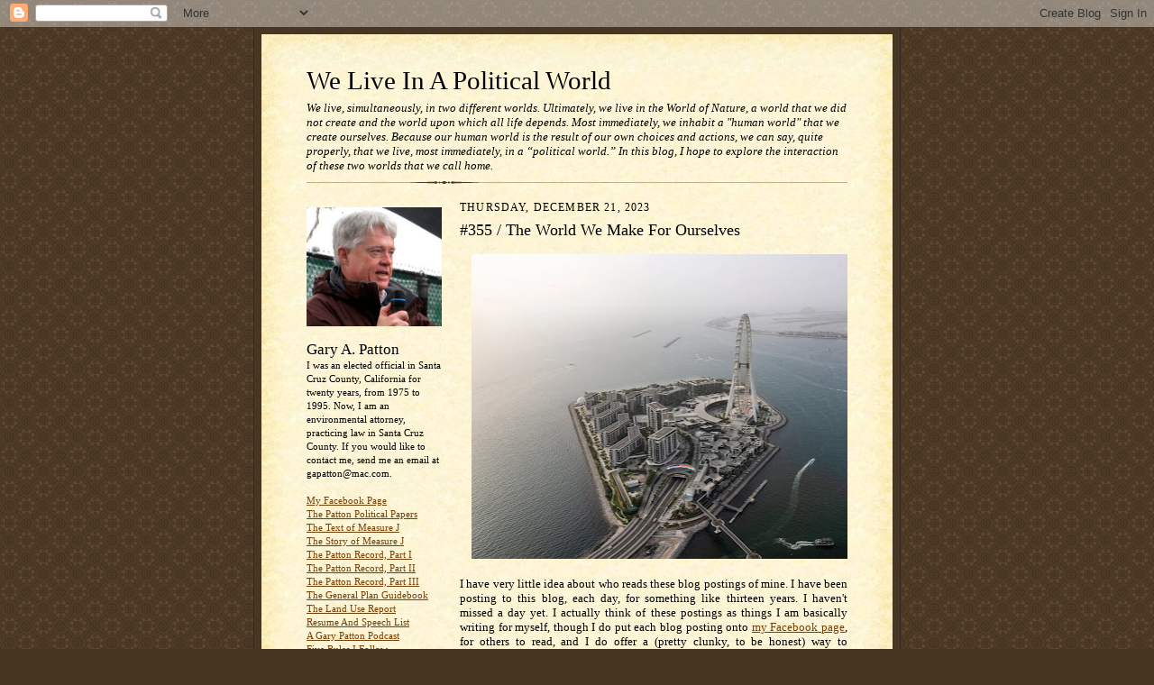

--- FILE ---
content_type: text/html; charset=UTF-8
request_url: https://www.gapatton.net/2023/12/355-world-we-make-for-ourselves.html
body_size: 17825
content:
<!DOCTYPE html>
<html dir='ltr'>
<head>
<link href='https://www.blogger.com/static/v1/widgets/2944754296-widget_css_bundle.css' rel='stylesheet' type='text/css'/>
<meta content='text/html; charset=UTF-8' http-equiv='Content-Type'/>
<meta content='blogger' name='generator'/>
<link href='https://www.gapatton.net/favicon.ico' rel='icon' type='image/x-icon'/>
<link href='https://www.gapatton.net/2023/12/355-world-we-make-for-ourselves.html' rel='canonical'/>
<link rel="alternate" type="application/atom+xml" title="We Live In A Political World - Atom" href="https://www.gapatton.net/feeds/posts/default" />
<link rel="alternate" type="application/rss+xml" title="We Live In A Political World - RSS" href="https://www.gapatton.net/feeds/posts/default?alt=rss" />
<link rel="service.post" type="application/atom+xml" title="We Live In A Political World - Atom" href="https://www.blogger.com/feeds/3611639517962742486/posts/default" />

<link rel="alternate" type="application/atom+xml" title="We Live In A Political World - Atom" href="https://www.gapatton.net/feeds/5458255317551586574/comments/default" />
<!--Can't find substitution for tag [blog.ieCssRetrofitLinks]-->
<link href='https://blogger.googleusercontent.com/img/b/R29vZ2xl/AVvXsEgY5Cb4D4mv5NUzOQnGpRf7ertIRwab9hs7OoVTuXq5l5hONp7Gr7jBjojuuQf324lrb6nlQ2xPqji33sKoC4OAt8CjeR24I6AEdrYVWxxLN-lA2HwEBosSgEvuhw0ctF1Y2pPL82sBEMND1_coBcIA9gWTyCHQN6GgAlGDm4qs3wsyZwgFwQaIr9hO9t6H/w508-h338/00dubai-water-02-vzbc-superJumbo.jpg.webp' rel='image_src'/>
<meta content='https://www.gapatton.net/2023/12/355-world-we-make-for-ourselves.html' property='og:url'/>
<meta content='#355 / The World We Make For Ourselves' property='og:title'/>
<meta content='Politics &gt; Law &gt; Government' property='og:description'/>
<meta content='https://blogger.googleusercontent.com/img/b/R29vZ2xl/AVvXsEgY5Cb4D4mv5NUzOQnGpRf7ertIRwab9hs7OoVTuXq5l5hONp7Gr7jBjojuuQf324lrb6nlQ2xPqji33sKoC4OAt8CjeR24I6AEdrYVWxxLN-lA2HwEBosSgEvuhw0ctF1Y2pPL82sBEMND1_coBcIA9gWTyCHQN6GgAlGDm4qs3wsyZwgFwQaIr9hO9t6H/w1200-h630-p-k-no-nu/00dubai-water-02-vzbc-superJumbo.jpg.webp' property='og:image'/>
<title>We Live In A Political World: #355 / The World We Make For Ourselves</title>
<style id='page-skin-1' type='text/css'><!--
/*
-----------------------------------------------------
Blogger Template Style Sheet
Name:     Scribe
Date:     27 Feb 2004
Updated by: Blogger Team
------------------------------------------------------ */
/* Defaults
----------------------------------------------- */
body {
margin:0;
padding:0;
font-size: small;
text-align:center;
color:#000000;
line-height:1.3em;
background:#483521 url("https://resources.blogblog.com/blogblog/data/scribe/bg.gif") repeat;
}
blockquote {
font-style:italic;
padding:0 32px;
line-height:1.6;
margin-top:0;
margin-right:0;
margin-bottom:.6em;
margin-left:0;
}
p {
margin:0;
padding:0;
}
abbr, acronym {
cursor:help;
font-style:normal;
}
code {
font-size: 90%;
white-space:normal;
color:#666;
}
hr {display:none;}
img {border:0;}
/* Link styles */
a:link {
color:#783f04;
text-decoration:underline;
}
a:visited {
color: #956839;
text-decoration:underline;
}
a:hover {
color: #956839;
text-decoration:underline;
}
a:active {
color: #956839;
}
/* Layout
----------------------------------------------- */
#outer-wrapper {
background-color:#473624;
border-left:1px solid #332A24;
border-right:1px solid #332A24;
width:700px;
margin:0px auto;
padding:8px;
text-align:center;
font: normal normal 100% Georgia, Times New Roman,Sans-Serif;;
}
#main-top {
width:700px;
height:49px;
background:#FFF3DB url("https://resources.blogblog.com/blogblog/data/scribe/bg_paper_top.jpg") no-repeat top left;
margin:0px;
padding:0px;
display:block;
}
#main-bot {
width:700px;
height:81px;
background:#FFF3DB url("https://resources.blogblog.com/blogblog/data/scribe/bg_paper_bot.jpg") no-repeat top left;
margin:0;
padding:0;
display:block;
}
#wrap2 {
width:700px;
background:#FFF3DB url("https://resources.blogblog.com/blogblog/data/scribe/bg_paper_mid.jpg") repeat-y;
margin-top: -14px;
margin-right: 0px;
margin-bottom: 0px;
margin-left: 0px;
text-align:left;
display:block;
}
#wrap3 {
padding:0 50px;
}
.Header {
}
h1 {
margin:0;
padding-top:0;
padding-right:0;
padding-bottom:6px;
padding-left:0;
font: normal normal 225% Georgia, Times New Roman,sans-serif;
color: #000000;
}
h1 a:link {
text-decoration:none;
color: #000000;
}
h1 a:visited {
text-decoration:none;
}
h1 a:hover {
border:0;
text-decoration:none;
}
.Header .description {
margin:0;
padding:0;
line-height:1.5em;
color: #000000;
font: italic normal 100% Georgia, Times New Roman, sans-serif;
}
#sidebar-wrapper {
clear:left;
}
#main {
width:430px;
float:right;
padding:8px 0;
margin:0;
word-wrap: break-word; /* fix for long text breaking sidebar float in IE */
overflow: hidden;     /* fix for long non-text content breaking IE sidebar float */
}
#sidebar {
width:150px;
float:left;
padding:8px 0;
margin:0;
word-wrap: break-word; /* fix for long text breaking sidebar float in IE */
overflow: hidden;     /* fix for long non-text content breaking IE sidebar float */
}
#footer {
clear:both;
background:url("https://resources.blogblog.com/blogblog/data/scribe/divider.gif") no-repeat top left;
padding-top:10px;
_padding-top:6px; /* IE Windows target */
}
#footer p {
line-height:1.5em;
font-size:75%;
}
/* Typography :: Main entry
----------------------------------------------- */
h2.date-header {
font-weight:normal;
text-transform:uppercase;
letter-spacing:.1em;
font-size:90%;
margin:0;
padding:0;
}
.post {
margin-top:8px;
margin-right:0;
margin-bottom:24px;
margin-left:0;
}
.post h3 {
font-weight:normal;
font-size:140%;
color:#000000;
margin:0;
padding:0;
}
.post h3 a {
color: #000000;
}
.post-body p {
line-height:1.5em;
margin-top:0;
margin-right:0;
margin-bottom:.6em;
margin-left:0;
}
.post-footer {
font-family: Verdana, sans-serif;
font-size:74%;
border-top:1px solid #BFB186;
padding-top:6px;
}
.post-footer a {
margin-right: 6px;
}
.post ul {
margin:0;
padding:0;
}
.post li {
line-height:1.5em;
list-style:none;
background:url("https://resources.blogblog.com/blogblog/data/scribe/list_icon.gif") no-repeat left .3em;
vertical-align:top;
padding-top: 0;
padding-right: 0;
padding-bottom: .6em;
padding-left: 17px;
margin:0;
}
.feed-links {
clear: both;
line-height: 2.5em;
}
#blog-pager-newer-link {
float: left;
}
#blog-pager-older-link {
float: right;
}
#blog-pager {
text-align: center;
}
/* Typography :: Sidebar
----------------------------------------------- */
.sidebar h2 {
margin:0;
padding:0;
color:#000000;
font: normal normal 150% Georgia, Times New Roman,sans-serif;
}
.sidebar h2 img {
margin-bottom:-4px;
}
.sidebar .widget {
font-size:86%;
margin-top:6px;
margin-right:0;
margin-bottom:12px;
margin-left:0;
padding:0;
line-height: 1.4em;
}
.sidebar ul li {
list-style: none;
margin:0;
}
.sidebar ul {
margin-left: 0;
padding-left: 0;
}
/* Comments
----------------------------------------------- */
#comments {}
#comments h4 {
font-weight:normal;
font-size:120%;
color:#29303B;
margin:0;
padding:0;
}
#comments-block {
line-height:1.5em;
}
.comment-author {
background:url("https://resources.blogblog.com/blogblog/data/scribe/list_icon.gif") no-repeat 2px .35em;
margin:.5em 0 0;
padding-top:0;
padding-right:0;
padding-bottom:0;
padding-left:20px;
font-weight:bold;
}
.comment-body {
margin:0;
padding-top:0;
padding-right:0;
padding-bottom:0;
padding-left:20px;
}
.comment-body p {
font-size:100%;
margin-top:0;
margin-right:0;
margin-bottom:.2em;
margin-left:0;
}
.comment-footer {
color:#29303B;
font-size:74%;
margin:0 0 10px;
padding-top:0;
padding-right:0;
padding-bottom:.75em;
padding-left:20px;
}
.comment-footer a:link {
color:#473624;
text-decoration:underline;
}
.comment-footer a:visited {
color:#716E6C;
text-decoration:underline;
}
.comment-footer a:hover {
color:#956839;
text-decoration:underline;
}
.comment-footer a:active {
color:#956839;
text-decoration:none;
}
.deleted-comment {
font-style:italic;
color:gray;
}
/* Profile
----------------------------------------------- */
#main .profile-data {
display:inline;
}
.profile-datablock, .profile-textblock {
margin-top:0;
margin-right:0;
margin-bottom:4px;
margin-left:0;
}
.profile-data {
margin:0;
padding-top:0;
padding-right:8px;
padding-bottom:0;
padding-left:0;
text-transform:uppercase;
letter-spacing:.1em;
font-size:90%;
color:#211104;
}
.profile-img {
float: left;
margin-top: 0;
margin-right: 5px;
margin-bottom: 5px;
margin-left: 0;
border:1px solid #A2907D;
padding:2px;
}
#header .widget, #main .widget {
margin-bottom:12px;
padding-bottom:12px;
}
#header {
background:url("https://resources.blogblog.com/blogblog/data/scribe/divider.gif") no-repeat bottom left;
}
/** Page structure tweaks for layout editor wireframe */
body#layout #outer-wrapper {
margin-top: 0;
padding-top: 0;
}
body#layout #wrap2,
body#layout #wrap3 {
margin-top: 0;
}
body#layout #main-top {
display:none;
}

--></style>
<link href='https://www.blogger.com/dyn-css/authorization.css?targetBlogID=3611639517962742486&amp;zx=d3c40c75-764b-4301-b114-7359034f85ca' media='none' onload='if(media!=&#39;all&#39;)media=&#39;all&#39;' rel='stylesheet'/><noscript><link href='https://www.blogger.com/dyn-css/authorization.css?targetBlogID=3611639517962742486&amp;zx=d3c40c75-764b-4301-b114-7359034f85ca' rel='stylesheet'/></noscript>
<meta name='google-adsense-platform-account' content='ca-host-pub-1556223355139109'/>
<meta name='google-adsense-platform-domain' content='blogspot.com'/>

</head>
<body>
<div class='navbar section' id='navbar'><div class='widget Navbar' data-version='1' id='Navbar1'><script type="text/javascript">
    function setAttributeOnload(object, attribute, val) {
      if(window.addEventListener) {
        window.addEventListener('load',
          function(){ object[attribute] = val; }, false);
      } else {
        window.attachEvent('onload', function(){ object[attribute] = val; });
      }
    }
  </script>
<div id="navbar-iframe-container"></div>
<script type="text/javascript" src="https://apis.google.com/js/platform.js"></script>
<script type="text/javascript">
      gapi.load("gapi.iframes:gapi.iframes.style.bubble", function() {
        if (gapi.iframes && gapi.iframes.getContext) {
          gapi.iframes.getContext().openChild({
              url: 'https://www.blogger.com/navbar/3611639517962742486?po\x3d5458255317551586574\x26origin\x3dhttps://www.gapatton.net',
              where: document.getElementById("navbar-iframe-container"),
              id: "navbar-iframe"
          });
        }
      });
    </script><script type="text/javascript">
(function() {
var script = document.createElement('script');
script.type = 'text/javascript';
script.src = '//pagead2.googlesyndication.com/pagead/js/google_top_exp.js';
var head = document.getElementsByTagName('head')[0];
if (head) {
head.appendChild(script);
}})();
</script>
</div></div>
<div id='outer-wrapper'>
<div id='main-top'></div>
<!-- placeholder for image -->
<div id='wrap2'><div id='wrap3'>
<div class='header section' id='header'><div class='widget Header' data-version='1' id='Header1'>
<div id='header-inner'>
<div class='titlewrapper'>
<h1 class='title'>
<a href='https://www.gapatton.net/'>
We Live In A Political World
</a>
</h1>
</div>
<div class='descriptionwrapper'>
<p class='description'><span>We live, simultaneously, in two different worlds. Ultimately, we live in the World of Nature, a&#160;world that we did not create and the world upon which all life depends. Most immediately, we inhabit a "human world" that we create ourselves. Because our human world is the result of our own choices and actions, we can say, quite properly, that we live, most immediately, in a &#8220;political world.&#8221; In this blog, I hope to explore the interaction of these two worlds that we call home.
</span></p>
</div>
</div>
</div></div>
<div id='crosscol-wrapper' style='text-align:center'>
<div class='crosscol no-items section' id='crosscol'></div>
</div>
<div id='sidebar-wrapper'>
<div class='sidebar section' id='sidebar'><div class='widget Image' data-version='1' id='Image1'>
<div class='widget-content'>
<img alt='' height='132' id='Image1_img' src='https://blogger.googleusercontent.com/img/b/R29vZ2xl/AVvXsEgVXcI8_hqRcCA1_PuB5qxBeK98L8LSyDyoWCuKW67fCGJeZxPYrdCk6UbG3VBg0tRfRx-C0kCrvACPGRuViltf3Tr0QZ7DseLLCkFITtBV-HCDvAq_peBggxMaZiKRWvqORoKCoTMSlmtv/s1600/155798_1681862602452_3506076_n.jpg' width='150'/>
<br/>
</div>
<div class='clear'></div>
</div><div class='widget Text' data-version='1' id='Text1'>
<h2 class='title'>Gary A. Patton</h2>
<div class='widget-content'>
I was an elected official in Santa Cruz County, California for twenty years, from 1975 to 1995. Now, I am an environmental attorney, practicing law in Santa Cruz County. If you would like to contact me, send me an email at gapatton@mac.com. <br /><div><br /></div><div><a href="https://www.facebook.com/gapatton">My Facebook Page</a></div><div><a href="https://oac.cdlib.org/findaid/ark:/13030/tf1489n8d2/entire_text/">The Patton Political Papers</a></div><div><a href="https://www.dropbox.com/s/wuurmdm8a4oaqh3/Measure%20J.pdf?dl=0">The Text of Measure J</a></div><div><a href="https://www.dropbox.com/s/gpn9p9vk2ab6yrx/Story%20of%20Measure%20J.pdf?dl=0">The Story of Measure J</a></div><div><a href="https://www.dropbox.com/s/fxybeqgd1l2d6kv/The%20Patton%20Record%20-%20Part%20I.pdf?dl=0">The Patton Record, Part I</a></div><div><a href="https://www.dropbox.com/s/k7wzyrippbjr6df/The%20Patton%20Record%20-%20Part%20II.pdf?dl=0">The Patton Record, Part II</a></div><div><a href="https://www.dropbox.com/s/bh7wqxagottrmur/The%20Patton%20Record%20-%20Part%20III.pdf?dl=0">The Patton Record, Part III</a></div><div><a href="https://www.dropbox.com/s/6re4rcqitzaqoch/Land%20Use%20And%20The%20General%20Plan.pdf?dl=0">The General Plan Guidebook</a></div><div><a href="http://www.landwatch.org/pages/KUSParchives.html">The Land Use Report</a></div><div><a href="https://www.dropbox.com/s/686m6m9aklxb3yj/Curriculum%20Vitae%20and%20Speech%20List%20-%205-2-21.pdf?dl=0">Resume And Speech List</a></div><div><a href="https://thesocratictrailhead.wordpress.com/2015/04/28/gary-patton-on-environmental-activism/">A Gary Patton Podcast</a></div><div><a href="https://www.dropbox.com/s/dea8upda2tzfxiy/Five%20Rules%20I%20Follow.pdf?dl=0">Five Rules I Follow</a></div><div><a href="https://universalistfriends.org/library/quaker-universalist-fellowship-interview-with-gary-patton">A QUF Interview</a></div><div><a href="https://www.brackenpattonhistory.com/">Family History</a></div><div><a href="https://www.dropbox.com/s/0ngtt0psprqnt23/GAP%2050th%20Class%20Reunion%20Classbook%20Page.pdf?dl=0">My 50th Class Reunion</a></div><div><a href="https://ohc-search.lib.berkeley.edu/catalog/MASTER_2324">Coastal Commission History</a></div><div><a href="https://whorulesamerica.ucsc.edu/santacruz/progressive_politics.html">The Leftmost City</a></div><div><a href="https://www.youtube.com/watch?time_continue=17&amp;v=lX22ASxqrCo">Saving Lighthouse Point</a></div>
</div>
<div class='clear'></div>
</div><div class='widget BlogArchive' data-version='1' id='BlogArchive2'>
<h2>Archived Posts</h2>
<div class='widget-content'>
<div id='ArchiveList'>
<div id='BlogArchive2_ArchiveList'>
<select id='BlogArchive2_ArchiveMenu'>
<option value=''>Archived Posts</option>
<option value='https://www.gapatton.net/2026/01/'>January 2026 (14)</option>
<option value='https://www.gapatton.net/2025/12/'>December 2025 (31)</option>
<option value='https://www.gapatton.net/2025/11/'>November 2025 (30)</option>
<option value='https://www.gapatton.net/2025/10/'>October 2025 (31)</option>
<option value='https://www.gapatton.net/2025/09/'>September 2025 (30)</option>
<option value='https://www.gapatton.net/2025/08/'>August 2025 (31)</option>
<option value='https://www.gapatton.net/2025/07/'>July 2025 (31)</option>
<option value='https://www.gapatton.net/2025/06/'>June 2025 (30)</option>
<option value='https://www.gapatton.net/2025/05/'>May 2025 (31)</option>
<option value='https://www.gapatton.net/2025/04/'>April 2025 (31)</option>
<option value='https://www.gapatton.net/2025/03/'>March 2025 (31)</option>
<option value='https://www.gapatton.net/2025/02/'>February 2025 (28)</option>
<option value='https://www.gapatton.net/2025/01/'>January 2025 (31)</option>
<option value='https://www.gapatton.net/2024/12/'>December 2024 (31)</option>
<option value='https://www.gapatton.net/2024/11/'>November 2024 (30)</option>
<option value='https://www.gapatton.net/2024/10/'>October 2024 (31)</option>
<option value='https://www.gapatton.net/2024/09/'>September 2024 (30)</option>
<option value='https://www.gapatton.net/2024/08/'>August 2024 (31)</option>
<option value='https://www.gapatton.net/2024/07/'>July 2024 (31)</option>
<option value='https://www.gapatton.net/2024/06/'>June 2024 (30)</option>
<option value='https://www.gapatton.net/2024/05/'>May 2024 (32)</option>
<option value='https://www.gapatton.net/2024/04/'>April 2024 (30)</option>
<option value='https://www.gapatton.net/2024/03/'>March 2024 (31)</option>
<option value='https://www.gapatton.net/2024/02/'>February 2024 (29)</option>
<option value='https://www.gapatton.net/2024/01/'>January 2024 (31)</option>
<option value='https://www.gapatton.net/2023/12/'>December 2023 (31)</option>
<option value='https://www.gapatton.net/2023/11/'>November 2023 (30)</option>
<option value='https://www.gapatton.net/2023/10/'>October 2023 (31)</option>
<option value='https://www.gapatton.net/2023/09/'>September 2023 (30)</option>
<option value='https://www.gapatton.net/2023/08/'>August 2023 (31)</option>
<option value='https://www.gapatton.net/2023/07/'>July 2023 (31)</option>
<option value='https://www.gapatton.net/2023/06/'>June 2023 (30)</option>
<option value='https://www.gapatton.net/2023/05/'>May 2023 (31)</option>
<option value='https://www.gapatton.net/2023/04/'>April 2023 (30)</option>
<option value='https://www.gapatton.net/2023/03/'>March 2023 (32)</option>
<option value='https://www.gapatton.net/2023/02/'>February 2023 (28)</option>
<option value='https://www.gapatton.net/2023/01/'>January 2023 (31)</option>
<option value='https://www.gapatton.net/2022/12/'>December 2022 (31)</option>
<option value='https://www.gapatton.net/2022/11/'>November 2022 (30)</option>
<option value='https://www.gapatton.net/2022/10/'>October 2022 (31)</option>
<option value='https://www.gapatton.net/2022/09/'>September 2022 (30)</option>
<option value='https://www.gapatton.net/2022/08/'>August 2022 (31)</option>
<option value='https://www.gapatton.net/2022/07/'>July 2022 (31)</option>
<option value='https://www.gapatton.net/2022/06/'>June 2022 (32)</option>
<option value='https://www.gapatton.net/2022/05/'>May 2022 (31)</option>
<option value='https://www.gapatton.net/2022/04/'>April 2022 (30)</option>
<option value='https://www.gapatton.net/2022/03/'>March 2022 (31)</option>
<option value='https://www.gapatton.net/2022/02/'>February 2022 (28)</option>
<option value='https://www.gapatton.net/2022/01/'>January 2022 (31)</option>
<option value='https://www.gapatton.net/2021/12/'>December 2021 (31)</option>
<option value='https://www.gapatton.net/2021/11/'>November 2021 (30)</option>
<option value='https://www.gapatton.net/2021/10/'>October 2021 (31)</option>
<option value='https://www.gapatton.net/2021/09/'>September 2021 (31)</option>
<option value='https://www.gapatton.net/2021/08/'>August 2021 (31)</option>
<option value='https://www.gapatton.net/2021/07/'>July 2021 (32)</option>
<option value='https://www.gapatton.net/2021/06/'>June 2021 (30)</option>
<option value='https://www.gapatton.net/2021/05/'>May 2021 (31)</option>
<option value='https://www.gapatton.net/2021/04/'>April 2021 (30)</option>
<option value='https://www.gapatton.net/2021/03/'>March 2021 (31)</option>
<option value='https://www.gapatton.net/2021/02/'>February 2021 (28)</option>
<option value='https://www.gapatton.net/2021/01/'>January 2021 (31)</option>
<option value='https://www.gapatton.net/2020/12/'>December 2020 (31)</option>
<option value='https://www.gapatton.net/2020/11/'>November 2020 (30)</option>
<option value='https://www.gapatton.net/2020/10/'>October 2020 (31)</option>
<option value='https://www.gapatton.net/2020/09/'>September 2020 (30)</option>
<option value='https://www.gapatton.net/2020/08/'>August 2020 (31)</option>
<option value='https://www.gapatton.net/2020/07/'>July 2020 (31)</option>
<option value='https://www.gapatton.net/2020/06/'>June 2020 (30)</option>
<option value='https://www.gapatton.net/2020/05/'>May 2020 (31)</option>
<option value='https://www.gapatton.net/2020/04/'>April 2020 (30)</option>
<option value='https://www.gapatton.net/2020/03/'>March 2020 (31)</option>
<option value='https://www.gapatton.net/2020/02/'>February 2020 (29)</option>
<option value='https://www.gapatton.net/2020/01/'>January 2020 (31)</option>
<option value='https://www.gapatton.net/2019/12/'>December 2019 (31)</option>
<option value='https://www.gapatton.net/2019/11/'>November 2019 (30)</option>
<option value='https://www.gapatton.net/2019/10/'>October 2019 (31)</option>
<option value='https://www.gapatton.net/2019/09/'>September 2019 (30)</option>
<option value='https://www.gapatton.net/2019/08/'>August 2019 (31)</option>
<option value='https://www.gapatton.net/2019/07/'>July 2019 (31)</option>
<option value='https://www.gapatton.net/2019/06/'>June 2019 (30)</option>
<option value='https://www.gapatton.net/2019/05/'>May 2019 (31)</option>
<option value='https://www.gapatton.net/2019/04/'>April 2019 (30)</option>
<option value='https://www.gapatton.net/2019/03/'>March 2019 (31)</option>
<option value='https://www.gapatton.net/2019/02/'>February 2019 (28)</option>
<option value='https://www.gapatton.net/2019/01/'>January 2019 (31)</option>
<option value='https://www.gapatton.net/2018/12/'>December 2018 (31)</option>
<option value='https://www.gapatton.net/2018/11/'>November 2018 (30)</option>
<option value='https://www.gapatton.net/2018/10/'>October 2018 (31)</option>
<option value='https://www.gapatton.net/2018/09/'>September 2018 (30)</option>
<option value='https://www.gapatton.net/2018/08/'>August 2018 (31)</option>
<option value='https://www.gapatton.net/2018/07/'>July 2018 (31)</option>
<option value='https://www.gapatton.net/2018/06/'>June 2018 (30)</option>
<option value='https://www.gapatton.net/2018/05/'>May 2018 (31)</option>
<option value='https://www.gapatton.net/2018/04/'>April 2018 (29)</option>
<option value='https://www.gapatton.net/2018/03/'>March 2018 (31)</option>
<option value='https://www.gapatton.net/2018/02/'>February 2018 (28)</option>
<option value='https://www.gapatton.net/2018/01/'>January 2018 (31)</option>
<option value='https://www.gapatton.net/2017/12/'>December 2017 (31)</option>
<option value='https://www.gapatton.net/2017/11/'>November 2017 (30)</option>
<option value='https://www.gapatton.net/2017/10/'>October 2017 (31)</option>
<option value='https://www.gapatton.net/2017/09/'>September 2017 (30)</option>
<option value='https://www.gapatton.net/2017/08/'>August 2017 (31)</option>
<option value='https://www.gapatton.net/2017/07/'>July 2017 (31)</option>
<option value='https://www.gapatton.net/2017/06/'>June 2017 (30)</option>
<option value='https://www.gapatton.net/2017/05/'>May 2017 (31)</option>
<option value='https://www.gapatton.net/2017/04/'>April 2017 (30)</option>
<option value='https://www.gapatton.net/2017/03/'>March 2017 (31)</option>
<option value='https://www.gapatton.net/2017/02/'>February 2017 (28)</option>
<option value='https://www.gapatton.net/2017/01/'>January 2017 (31)</option>
<option value='https://www.gapatton.net/2016/12/'>December 2016 (31)</option>
<option value='https://www.gapatton.net/2016/11/'>November 2016 (30)</option>
<option value='https://www.gapatton.net/2016/10/'>October 2016 (31)</option>
<option value='https://www.gapatton.net/2016/09/'>September 2016 (30)</option>
<option value='https://www.gapatton.net/2016/08/'>August 2016 (31)</option>
<option value='https://www.gapatton.net/2016/07/'>July 2016 (31)</option>
<option value='https://www.gapatton.net/2016/06/'>June 2016 (30)</option>
<option value='https://www.gapatton.net/2016/05/'>May 2016 (31)</option>
<option value='https://www.gapatton.net/2016/04/'>April 2016 (30)</option>
<option value='https://www.gapatton.net/2016/03/'>March 2016 (31)</option>
<option value='https://www.gapatton.net/2016/02/'>February 2016 (29)</option>
<option value='https://www.gapatton.net/2016/01/'>January 2016 (31)</option>
<option value='https://www.gapatton.net/2015/12/'>December 2015 (31)</option>
<option value='https://www.gapatton.net/2015/11/'>November 2015 (30)</option>
<option value='https://www.gapatton.net/2015/10/'>October 2015 (31)</option>
<option value='https://www.gapatton.net/2015/09/'>September 2015 (30)</option>
<option value='https://www.gapatton.net/2015/08/'>August 2015 (31)</option>
<option value='https://www.gapatton.net/2015/07/'>July 2015 (31)</option>
<option value='https://www.gapatton.net/2015/06/'>June 2015 (30)</option>
<option value='https://www.gapatton.net/2015/05/'>May 2015 (31)</option>
<option value='https://www.gapatton.net/2015/04/'>April 2015 (30)</option>
<option value='https://www.gapatton.net/2015/03/'>March 2015 (31)</option>
<option value='https://www.gapatton.net/2015/02/'>February 2015 (28)</option>
<option value='https://www.gapatton.net/2015/01/'>January 2015 (31)</option>
<option value='https://www.gapatton.net/2014/12/'>December 2014 (31)</option>
<option value='https://www.gapatton.net/2014/11/'>November 2014 (30)</option>
<option value='https://www.gapatton.net/2014/10/'>October 2014 (31)</option>
<option value='https://www.gapatton.net/2014/09/'>September 2014 (30)</option>
<option value='https://www.gapatton.net/2014/08/'>August 2014 (31)</option>
<option value='https://www.gapatton.net/2014/07/'>July 2014 (31)</option>
<option value='https://www.gapatton.net/2014/06/'>June 2014 (30)</option>
<option value='https://www.gapatton.net/2014/05/'>May 2014 (31)</option>
<option value='https://www.gapatton.net/2014/04/'>April 2014 (30)</option>
<option value='https://www.gapatton.net/2014/03/'>March 2014 (31)</option>
<option value='https://www.gapatton.net/2014/02/'>February 2014 (28)</option>
<option value='https://www.gapatton.net/2014/01/'>January 2014 (31)</option>
<option value='https://www.gapatton.net/2013/12/'>December 2013 (31)</option>
<option value='https://www.gapatton.net/2013/11/'>November 2013 (30)</option>
<option value='https://www.gapatton.net/2013/10/'>October 2013 (31)</option>
<option value='https://www.gapatton.net/2013/09/'>September 2013 (30)</option>
<option value='https://www.gapatton.net/2013/08/'>August 2013 (31)</option>
<option value='https://www.gapatton.net/2013/07/'>July 2013 (31)</option>
<option value='https://www.gapatton.net/2013/06/'>June 2013 (30)</option>
<option value='https://www.gapatton.net/2013/05/'>May 2013 (31)</option>
<option value='https://www.gapatton.net/2013/04/'>April 2013 (30)</option>
<option value='https://www.gapatton.net/2013/03/'>March 2013 (31)</option>
<option value='https://www.gapatton.net/2013/02/'>February 2013 (28)</option>
<option value='https://www.gapatton.net/2013/01/'>January 2013 (31)</option>
<option value='https://www.gapatton.net/2012/12/'>December 2012 (31)</option>
<option value='https://www.gapatton.net/2012/11/'>November 2012 (30)</option>
<option value='https://www.gapatton.net/2012/10/'>October 2012 (31)</option>
<option value='https://www.gapatton.net/2012/09/'>September 2012 (30)</option>
<option value='https://www.gapatton.net/2012/08/'>August 2012 (31)</option>
<option value='https://www.gapatton.net/2012/07/'>July 2012 (31)</option>
<option value='https://www.gapatton.net/2012/06/'>June 2012 (30)</option>
<option value='https://www.gapatton.net/2012/05/'>May 2012 (31)</option>
<option value='https://www.gapatton.net/2012/04/'>April 2012 (30)</option>
<option value='https://www.gapatton.net/2012/03/'>March 2012 (31)</option>
<option value='https://www.gapatton.net/2012/02/'>February 2012 (29)</option>
<option value='https://www.gapatton.net/2012/01/'>January 2012 (31)</option>
<option value='https://www.gapatton.net/2011/12/'>December 2011 (31)</option>
<option value='https://www.gapatton.net/2011/11/'>November 2011 (30)</option>
<option value='https://www.gapatton.net/2011/10/'>October 2011 (31)</option>
<option value='https://www.gapatton.net/2011/09/'>September 2011 (30)</option>
<option value='https://www.gapatton.net/2011/08/'>August 2011 (31)</option>
<option value='https://www.gapatton.net/2011/07/'>July 2011 (31)</option>
<option value='https://www.gapatton.net/2011/06/'>June 2011 (30)</option>
<option value='https://www.gapatton.net/2011/05/'>May 2011 (31)</option>
<option value='https://www.gapatton.net/2011/04/'>April 2011 (30)</option>
<option value='https://www.gapatton.net/2011/03/'>March 2011 (31)</option>
<option value='https://www.gapatton.net/2011/02/'>February 2011 (28)</option>
<option value='https://www.gapatton.net/2011/01/'>January 2011 (31)</option>
<option value='https://www.gapatton.net/2010/12/'>December 2010 (31)</option>
<option value='https://www.gapatton.net/2010/11/'>November 2010 (30)</option>
<option value='https://www.gapatton.net/2010/10/'>October 2010 (31)</option>
<option value='https://www.gapatton.net/2010/09/'>September 2010 (30)</option>
<option value='https://www.gapatton.net/2010/08/'>August 2010 (31)</option>
<option value='https://www.gapatton.net/2010/07/'>July 2010 (31)</option>
<option value='https://www.gapatton.net/2010/06/'>June 2010 (30)</option>
<option value='https://www.gapatton.net/2010/05/'>May 2010 (31)</option>
<option value='https://www.gapatton.net/2010/04/'>April 2010 (30)</option>
<option value='https://www.gapatton.net/2010/03/'>March 2010 (31)</option>
<option value='https://www.gapatton.net/2010/02/'>February 2010 (27)</option>
<option value='https://www.gapatton.net/2010/01/'>January 2010 (32)</option>
<option value='https://www.gapatton.net/2009/12/'>December 2009 (1)</option>
<option value='https://www.gapatton.net/2009/02/'>February 2009 (1)</option>
<option value='https://www.gapatton.net/2009/01/'>January 2009 (4)</option>
</select>
</div>
</div>
<div class='clear'></div>
</div>
</div></div>
</div>
<div class='main section' id='main'><div class='widget Blog' data-version='1' id='Blog1'>
<div class='blog-posts hfeed'>

          <div class="date-outer">
        
<h2 class='date-header'><span>Thursday, December 21, 2023</span></h2>

          <div class="date-posts">
        
<div class='post-outer'>
<div class='post hentry uncustomized-post-template' itemprop='blogPost' itemscope='itemscope' itemtype='http://schema.org/BlogPosting'>
<meta content='https://blogger.googleusercontent.com/img/b/R29vZ2xl/AVvXsEgY5Cb4D4mv5NUzOQnGpRf7ertIRwab9hs7OoVTuXq5l5hONp7Gr7jBjojuuQf324lrb6nlQ2xPqji33sKoC4OAt8CjeR24I6AEdrYVWxxLN-lA2HwEBosSgEvuhw0ctF1Y2pPL82sBEMND1_coBcIA9gWTyCHQN6GgAlGDm4qs3wsyZwgFwQaIr9hO9t6H/w508-h338/00dubai-water-02-vzbc-superJumbo.jpg.webp' itemprop='image_url'/>
<meta content='3611639517962742486' itemprop='blogId'/>
<meta content='5458255317551586574' itemprop='postId'/>
<a name='5458255317551586574'></a>
<h3 class='post-title entry-title' itemprop='name'>
#355 / The World We Make For Ourselves
</h3>
<div class='post-header'>
<div class='post-header-line-1'></div>
</div>
<div class='post-body entry-content' id='post-body-5458255317551586574' itemprop='description articleBody'>
<div style="text-align: justify;"><br /></div><div class="separator" style="clear: both; text-align: center;"><a href="https://blogger.googleusercontent.com/img/b/R29vZ2xl/AVvXsEgY5Cb4D4mv5NUzOQnGpRf7ertIRwab9hs7OoVTuXq5l5hONp7Gr7jBjojuuQf324lrb6nlQ2xPqji33sKoC4OAt8CjeR24I6AEdrYVWxxLN-lA2HwEBosSgEvuhw0ctF1Y2pPL82sBEMND1_coBcIA9gWTyCHQN6GgAlGDm4qs3wsyZwgFwQaIr9hO9t6H/s2048/00dubai-water-02-vzbc-superJumbo.jpg.webp" style="margin-left: 1em; margin-right: 1em;"><img border="0" data-original-height="1366" data-original-width="2048" height="338" src="https://blogger.googleusercontent.com/img/b/R29vZ2xl/AVvXsEgY5Cb4D4mv5NUzOQnGpRf7ertIRwab9hs7OoVTuXq5l5hONp7Gr7jBjojuuQf324lrb6nlQ2xPqji33sKoC4OAt8CjeR24I6AEdrYVWxxLN-lA2HwEBosSgEvuhw0ctF1Y2pPL82sBEMND1_coBcIA9gWTyCHQN6GgAlGDm4qs3wsyZwgFwQaIr9hO9t6H/w508-h338/00dubai-water-02-vzbc-superJumbo.jpg.webp" width="508" /></a></div><br /><div style="text-align: justify;">I have very little idea about who reads these blog postings of mine. I have been posting to this blog, each day, for something like thirteen years. I haven't missed a day yet. I actually think of these postings as things I am basically writing for myself, though I do put each blog posting onto <a href="https://www.facebook.com/gapatton/" target="_blank">my Facebook page</a>, for others to read, and I do offer a (pretty clunky, to be honest) way to "subscribe" at the bottom of each of my blog postings.&nbsp;</div><div style="text-align: justify;"><br /></div><div style="text-align: justify;">Naturally, I am delighted when someone has taken what I have written seriously enough to let me know their reaction, and while I do hear from a few stalwart readers, from time to time, I really must tell myself that the "purpose" of this writing is just to help me get my own thoughts in order. Thoughtful people should think about the world, and about their life, and that's what I am trying to do, as I write this blog.</div><div style="text-align: justify;"><br /></div><div style="text-align: justify;">Incidentally, whether it's keeping a "journal," or writing a blog, this is definitely a practice I recommend to others!</div><div style="text-align: justify;"><br /></div><div style="text-align: justify;">Some of the thoughts that I have "gotten in order," by writing out my thoughts, day after day, are summarized in a blog posting I titled, "<a href="https://www.gapatton.net/2020/07/201-worldview-101.html" target="_blank">Worldview 101</a>." Among other things, I used that blog posting to try to explain my "Two Worlds Hypothesis."&nbsp;</div><div style="text-align: justify;"><br /></div><div style="text-align: justify;">I actually think that this idea is really quite important. Once I started teaching "law," in the Legal Studies Program at UCSC, it became ever more apparent to me that the word, "law" has two radically different meanings. If one word has two different meanings, there is, of course, a significant danger that we might confuse ourselves when we use the word, and some confusions are life-threatening. The "Two Worlds Hypothesis" is the way I am trying to explain (at least to myself) our actual situation in being alive, and having the ability to create the "World" we most immediately inhabit.</div><div style="text-align: justify;"><br /></div><div style="text-align: justify;">Those who have followed me for a while know that it is my contention that we live "ultimately" in the "World of Nature," or the "World God Made." We live, however, most "immediately" in a world that we make for ourselves, a "Human World," or, as I generally put it, a "Political World." This blog has had several different names, over the time I have been writing it, and "We Live In A Political World," its present title, was arrived at as I kept thinking about those two kinds of "law," and about the two, very different, worlds that are subject to those (different) "laws."&nbsp;</div><div style="text-align: justify;"><br /></div><div style="text-align: justify;">In the "World of Nature," the "laws" state things that <i>must and will happen</i>. The "Law of Gravity" is my go-to example. Like all those scientific and physical laws that govern the operation of the "World of Nature," you can't "break" or "ignore" the "Law of Gravity."&nbsp;</div><div style="text-align: justify;"><br /></div><div style="text-align: justify;">In our own, "Human World," the "laws" don't say what must and will happen. They say what we have determined we "want" to happen. They are not "descriptive," but "prescriptive." Whoever makes those human laws, be that a dictator or the workings of a democratic government, human laws can be broken (and are).&nbsp;</div><div style="text-align: justify;"><br /></div><div style="text-align: justify;">If we go back to the story of Adam and Eve in the Garden, which story, I believe, represents an effort to try to understand and explain our existence, the basic theme is that humans were given life in the "World God Made" (the "World of Nature") but we were told we had to follow God's rules - the laws that govern the World of Nature! We didn't! Thus, we found ourselves in a "World" that we had to create for ourselves - and since we are in charge of what is now our "Human World," we get to say what the "laws" are.&nbsp;</div><div style="text-align: justify;"><br /></div><div style="text-align: justify;">My conclusion/admonition from coming to this understanding of the "Two Worlds" we inhabit is that ignoring the "laws" that govern the "World of Nature" will bring us to destruction. Within our own "Human World," however, since we can always choose to change our mind about what we want to do - change our "prescription," change the "laws" - we have an opportunity, always, to correct our own errors. However, if we try to ignore the "Laws of Nature," which we can't change, our own "Human World" will fail.&nbsp;</div><div style="text-align: justify;"><br /></div><div style="text-align: justify;">Enter my go-to example: "Global Warming." Global warming is a perfect example of the principle; it is a perfect example of the "Two Worlds Hypothesis." Our society, economy, and political system all depend on the "World That God Made," the "Natural World." If we don't pay attention to the reality and primacy of the laws that govern the "World of Nature," we are going to go "<a href="https://www.gapatton.net/2023/11/330-its-sugar-for-sugar-and-salt-for.html" target="_blank">Down In The Flood</a>," to reference one of my blog postings highlighting the theological insights of <a href="https://www.bobdylan.com" target="_blank">Bob Dylan</a>.&nbsp;</div><div style="text-align: justify;"><br /></div><div style="text-align: justify;">We are definitely heading in that direction! We are creating a "Human World" that is inconsistent with the requirements of the "World of Nature," and that means that our "Human World" will fail, unless we figure out how to start giving ourselves different instructions, different "laws" to follow within the "Human World." The big change we need to make is to stop burning hydrocarbon fuels - just in case you are totally oblivious to what's happening as lots of "important people" have headed to Dubai to discuss the issues!</div><div style="text-align: justify;"><br /></div><div style="text-align: justify;"><b><span style="font-size: medium;">SO, WHY THAT PICTURE?</span></b></div><div style="text-align: justify;"><br /></div><div style="text-align: justify;">This brings me to the picture featured at the top of this blog posting. The picture provides an "example" of what I am talking about, taken from the November 30, 2023, edition of <i>The New York Times</i>. Take a look at that picture! This is a "Water World," built in Dubai, in what was formerly a desert. The title of the article I am recommending you try to read is, "Water World Costs the Gulf." Online, which is where you will go if you <a href="https://www.nytimes.com/2023/11/18/business/dubai-water-desalination.html" target="_blank">click this link</a>, the article, by <a href="https://muckrack.com/arielle-paul" target="_blank">Arielle Paul</a>, is titled, "Dubai's Costly Water World."&nbsp;</div><div style="text-align: justify;"><br /></div><div style="text-align: justify;">The scene you see, at the top of this blog posting, shows a location that "appears like a water wonderland." &nbsp;Let's read a little bit of Paul's article:&nbsp;</div><br /><div style="text-align: justify;"></div><blockquote><div style="text-align: justify;">For a desert city, Dubai appears like a water wonderland. Visitors can scuba dive in the world&#8217;s deepest pool or ski inside a megamall where penguins play in freshly made snow. A <a href="https://social-innovation.hitachi/en-mena/case_studies/burj-khalifa/">fountain &#8212; billed as the world&#8217;s largest</a> &#8212; sprays more than 22,000 gallons of water into the air, synchronized to music from surrounding speakers.</div><div style="text-align: justify;"><br /></div><div style="text-align: justify;">But to maintain its opulence, the city relies on fresh water it doesn&#8217;t have. So it turns to the sea, using energy-intensive desalination technologies to help hydrate a rapidly growing metropolis.</div><div style="text-align: justify;"><br /></div><div style="text-align: justify;">All of this comes at a cost. Experts say <b>Dubai&#8217;s reliance on desalination is damaging the Persian Gulf, producing a brackish waste known as brine, which, along with chemicals used during desalination processing, increases salinity in the gulf. It also raises coastal water temperatures and harms biodiversity, fisheries and coastal communities.</b></div><div style="text-align: justify;"><br /></div><div style="text-align: justify;">The gulf is also being stressed by climate change and efforts to construct Dubai&#8217;s <a href="https://www.bloomberg.com/news/articles/2022-11-08/dubai-palm-developer-raises-4-6-billion-loan-amid-housing-boom">multibillion-dollar islands</a> using <a href="https://www.mdpi.com/2073-4441/14/4/634">land reclamation</a>. The beachfront real estate on offer includes a <a href="https://www.bloomberg.com/news/articles/2023-04-24/-34-million-for-sand-dubai-island-sale-sets-record-for-vacant-land">$34 million</a> private island, shaped like a sea horse, in the artificial archipelago.</div><div style="text-align: justify;"><br /></div><div style="text-align: justify;"><b>If no immediate action is taken to counter the harm, desalination, in combination with climate change, will increase the gulf&#8217;s coastal water temperature by at least five degrees Fahrenheit across more than 50 percent of the area by 2050, according to <a href="https://www.sciencedirect.com/science/article/pii/S0025326X21009747">a 2021 study</a>&nbsp;published in the Marine Pollution Bulletin on ScienceDirect, a site for peer-reviewed papers...</b></div><div style="text-align: justify;"><br /></div><div style="text-align: justify;">Beyond powering Dubai&#8217;s flashy recreational features, water is essential to sustaining life, and desalination provides drinking water to a thirsty city. The Dubai Electricity and Water Authority supplies water to <a href="https://www.dsc.gov.ae/en-us">more than 3.6 million residents</a> and to visitors, who push the city&#8217;s active daytime population to more than 4.7 million, according to a 2022 <a href="https://www.dewa.gov.ae/en/consumer/sustainability/sustainability-reports">sustainability report</a>. By 2040, the utility expects these numbers to grow, increasing the demand for clean water.</div><div style="text-align: justify;"><br /></div><div style="text-align: justify;">The city desalinated approximately 163.6 billion gallons of water last year, according to the <a href="https://www.dewa.gov.ae/en/consumer/sustainability/sustainability-reports">sustainability report</a>. <b>For each gallon of desalinated water produced in the gulf, an average of <a href="https://www.sciencedirect.com/science/article/abs/pii/S0048969718349167">a gallon and a half of brine</a> is released into the ocean </b>(emphasis added).</div></blockquote><div style="text-align: justify;"></div><div style="text-align: justify;"><br /></div><div style="text-align: justify;">I'll put another picture of Dubai below. The world depicted does seem like a "wonderland," but that world is being constructed as though we, human beings, can ignore what the "World of Nature" requires.&nbsp;</div><div style="text-align: justify;"><br /></div><div style="text-align: justify;">Maybe this example might convince someone - you who are reading this, perhaps - that we need to start conforming our human activities to the truth that we live in a world that we did not create, and upon which we are ulitmately and totally dependent. </div><div style="text-align: justify;"><br /></div><div style="text-align: justify;">And if we don't conform what we do to the "laws" that govern the "Natural World"? Well, "our" World will die. The desert will reclaim Dubai, and diseases, wildfires, and floods will prevail elsewhere around the globe, East to West, and North to South.</div><div style="text-align: justify;"><br /></div><div style="text-align: justify;">Daunting? Yes, but the "future" is never "inevitable," at least not as long as we don't forget that we can always change what we do, and thus change the world we make for ourselves! Dubai's dubious utopia should make it clear that we don't have too much time left to understand the full implications of that "Two Worlds Hypothesis."</div><div style="text-align: justify;"><br /></div><div style="text-align: justify;">And to act accordingly! Let's not forget that!</div><div style="text-align: justify;"><br /></div><div style="text-align: justify;"><a href="https://www.bobdylan.com/songs/gonna-change-my-way-thinking/" target="_blank">As Mr. Dylan puts it, we need to make ourselves "a different set of rules</a>." Click on that link for access to the entire lyrics of his song, "Gonna Change My Way Of Thinking."&nbsp;</div><div style="text-align: justify;"><br /></div><div style="text-align: justify;">Those lyrics tell us that we have got to "stop being influenced by fools!"</div><div style="text-align: justify;"><br /></div><div style="text-align: justify;">Fools!&nbsp;</div><div style="text-align: justify;"><br /></div><div style="text-align: justify;">Fools like the oil-rich idiots who think it's wonderful to build a water wonderland in the middle of a desert, and who think that we can get away with that, and who think - even worse - that burning all that oil they found beneath their desert isn't going to tip us right over the edge, till our human world is destroyed.&nbsp;</div><div style="text-align: justify;"><br /></div><div style="text-align: justify;"><br /></div><div class="separator" style="clear: both; text-align: center;"><a href="https://blogger.googleusercontent.com/img/b/R29vZ2xl/AVvXsEi5vLXhgl49S3ULvRE6DbgF0g1uaraoso0DuG2SdYiDI7CNJb1S579RA41WPTkXDguFVQ3PktXUyz1cjG1qLQ1gqaqwgqTjDMcCIE8WAnCVOAUxzannueaF02FlZykPrCT5Hxim5nZgSWMYLNBmfGYG_B18ppnPnuHoIIdkBuKGztpghEJyKS7HZwSKAQsU/s2048/00dubai-water-13-kvjq-superJumbo.jpg.webp" style="margin-left: 1em; margin-right: 1em;"><img border="0" data-original-height="1366" data-original-width="2048" height="325" src="https://blogger.googleusercontent.com/img/b/R29vZ2xl/AVvXsEi5vLXhgl49S3ULvRE6DbgF0g1uaraoso0DuG2SdYiDI7CNJb1S579RA41WPTkXDguFVQ3PktXUyz1cjG1qLQ1gqaqwgqTjDMcCIE8WAnCVOAUxzannueaF02FlZykPrCT5Hxim5nZgSWMYLNBmfGYG_B18ppnPnuHoIIdkBuKGztpghEJyKS7HZwSKAQsU/w489-h325/00dubai-water-13-kvjq-superJumbo.jpg.webp" width="489" /></a></div><div style="text-align: justify;"><br /></div><div style="text-align: justify;"><div style="text-align: center;"><span style="font-size: x-small;"><span style="font-size: xx-small;"><span style="font-size: x-small;"><span style="font-size: xx-small;"><span style="font-size: x-small;"><b><span style="font-size: x-small;"><span style="font-size: xx-small;"><span style="font-size: x-small;"><span style="font-size: xx-small;"><span style="font-size: x-small;"><span style="font-size: xx-small;"><span style="font-size: large;"><b><span><span><a href="https://www.gapatton.net/2021/09/how-you-can-subscribe.html">To Subscribe Just Click This Link</a></span></span></b></span></span></span></span></span></span></span></b></span></span></span></span></span></div><div>&nbsp;</div><div style="text-align: left;"><span style="font-size: x-small;"><b>Image Credits:</b></span></div><div style="text-align: left;"><span style="font-size: xx-small;">(1) and (2) -&nbsp;<a href="https://www.nytimes.com/2023/11/18/business/dubai-water-desalination.html">https://www.nytimes.com/2023/11/18/business/dubai-water-desalination.html</a></span></div><div style="text-align: left;"><br /></div></div>
<div style='clear: both;'></div>
</div>
<div class='post-footer'>
<div class='post-footer-line post-footer-line-1'>
<span class='post-author vcard'>
</span>
<span class='post-timestamp'>
</span>
<span class='post-comment-link'>
</span>
<span class='post-icons'>
<span class='item-action'>
<a href='https://www.blogger.com/email-post/3611639517962742486/5458255317551586574' title='Email Post'>
<img alt='' class='icon-action' height='13' src='https://resources.blogblog.com/img/icon18_email.gif' width='18'/>
</a>
</span>
<span class='item-control blog-admin pid-304270971'>
<a href='https://www.blogger.com/post-edit.g?blogID=3611639517962742486&postID=5458255317551586574&from=pencil' title='Edit Post'>
<img alt='' class='icon-action' height='18' src='https://resources.blogblog.com/img/icon18_edit_allbkg.gif' width='18'/>
</a>
</span>
</span>
<div class='post-share-buttons goog-inline-block'>
<a class='goog-inline-block share-button sb-email' href='https://www.blogger.com/share-post.g?blogID=3611639517962742486&postID=5458255317551586574&target=email' target='_blank' title='Email This'><span class='share-button-link-text'>Email This</span></a><a class='goog-inline-block share-button sb-blog' href='https://www.blogger.com/share-post.g?blogID=3611639517962742486&postID=5458255317551586574&target=blog' onclick='window.open(this.href, "_blank", "height=270,width=475"); return false;' target='_blank' title='BlogThis!'><span class='share-button-link-text'>BlogThis!</span></a><a class='goog-inline-block share-button sb-twitter' href='https://www.blogger.com/share-post.g?blogID=3611639517962742486&postID=5458255317551586574&target=twitter' target='_blank' title='Share to X'><span class='share-button-link-text'>Share to X</span></a><a class='goog-inline-block share-button sb-facebook' href='https://www.blogger.com/share-post.g?blogID=3611639517962742486&postID=5458255317551586574&target=facebook' onclick='window.open(this.href, "_blank", "height=430,width=640"); return false;' target='_blank' title='Share to Facebook'><span class='share-button-link-text'>Share to Facebook</span></a><a class='goog-inline-block share-button sb-pinterest' href='https://www.blogger.com/share-post.g?blogID=3611639517962742486&postID=5458255317551586574&target=pinterest' target='_blank' title='Share to Pinterest'><span class='share-button-link-text'>Share to Pinterest</span></a>
</div>
</div>
<div class='post-footer-line post-footer-line-2'>
<span class='post-labels'>
</span>
</div>
<div class='post-footer-line post-footer-line-3'>
<span class='post-location'>
</span>
</div>
</div>
</div>
<div class='comments' id='comments'>
<a name='comments'></a>
<h4>1 comment:</h4>
<div class='comments-content'>
<script async='async' src='' type='text/javascript'></script>
<script type='text/javascript'>
    (function() {
      var items = null;
      var msgs = null;
      var config = {};

// <![CDATA[
      var cursor = null;
      if (items && items.length > 0) {
        cursor = parseInt(items[items.length - 1].timestamp) + 1;
      }

      var bodyFromEntry = function(entry) {
        var text = (entry &&
                    ((entry.content && entry.content.$t) ||
                     (entry.summary && entry.summary.$t))) ||
            '';
        if (entry && entry.gd$extendedProperty) {
          for (var k in entry.gd$extendedProperty) {
            if (entry.gd$extendedProperty[k].name == 'blogger.contentRemoved') {
              return '<span class="deleted-comment">' + text + '</span>';
            }
          }
        }
        return text;
      }

      var parse = function(data) {
        cursor = null;
        var comments = [];
        if (data && data.feed && data.feed.entry) {
          for (var i = 0, entry; entry = data.feed.entry[i]; i++) {
            var comment = {};
            // comment ID, parsed out of the original id format
            var id = /blog-(\d+).post-(\d+)/.exec(entry.id.$t);
            comment.id = id ? id[2] : null;
            comment.body = bodyFromEntry(entry);
            comment.timestamp = Date.parse(entry.published.$t) + '';
            if (entry.author && entry.author.constructor === Array) {
              var auth = entry.author[0];
              if (auth) {
                comment.author = {
                  name: (auth.name ? auth.name.$t : undefined),
                  profileUrl: (auth.uri ? auth.uri.$t : undefined),
                  avatarUrl: (auth.gd$image ? auth.gd$image.src : undefined)
                };
              }
            }
            if (entry.link) {
              if (entry.link[2]) {
                comment.link = comment.permalink = entry.link[2].href;
              }
              if (entry.link[3]) {
                var pid = /.*comments\/default\/(\d+)\?.*/.exec(entry.link[3].href);
                if (pid && pid[1]) {
                  comment.parentId = pid[1];
                }
              }
            }
            comment.deleteclass = 'item-control blog-admin';
            if (entry.gd$extendedProperty) {
              for (var k in entry.gd$extendedProperty) {
                if (entry.gd$extendedProperty[k].name == 'blogger.itemClass') {
                  comment.deleteclass += ' ' + entry.gd$extendedProperty[k].value;
                } else if (entry.gd$extendedProperty[k].name == 'blogger.displayTime') {
                  comment.displayTime = entry.gd$extendedProperty[k].value;
                }
              }
            }
            comments.push(comment);
          }
        }
        return comments;
      };

      var paginator = function(callback) {
        if (hasMore()) {
          var url = config.feed + '?alt=json&v=2&orderby=published&reverse=false&max-results=50';
          if (cursor) {
            url += '&published-min=' + new Date(cursor).toISOString();
          }
          window.bloggercomments = function(data) {
            var parsed = parse(data);
            cursor = parsed.length < 50 ? null
                : parseInt(parsed[parsed.length - 1].timestamp) + 1
            callback(parsed);
            window.bloggercomments = null;
          }
          url += '&callback=bloggercomments';
          var script = document.createElement('script');
          script.type = 'text/javascript';
          script.src = url;
          document.getElementsByTagName('head')[0].appendChild(script);
        }
      };
      var hasMore = function() {
        return !!cursor;
      };
      var getMeta = function(key, comment) {
        if ('iswriter' == key) {
          var matches = !!comment.author
              && comment.author.name == config.authorName
              && comment.author.profileUrl == config.authorUrl;
          return matches ? 'true' : '';
        } else if ('deletelink' == key) {
          return config.baseUri + '/comment/delete/'
               + config.blogId + '/' + comment.id;
        } else if ('deleteclass' == key) {
          return comment.deleteclass;
        }
        return '';
      };

      var replybox = null;
      var replyUrlParts = null;
      var replyParent = undefined;

      var onReply = function(commentId, domId) {
        if (replybox == null) {
          // lazily cache replybox, and adjust to suit this style:
          replybox = document.getElementById('comment-editor');
          if (replybox != null) {
            replybox.height = '250px';
            replybox.style.display = 'block';
            replyUrlParts = replybox.src.split('#');
          }
        }
        if (replybox && (commentId !== replyParent)) {
          replybox.src = '';
          document.getElementById(domId).insertBefore(replybox, null);
          replybox.src = replyUrlParts[0]
              + (commentId ? '&parentID=' + commentId : '')
              + '#' + replyUrlParts[1];
          replyParent = commentId;
        }
      };

      var hash = (window.location.hash || '#').substring(1);
      var startThread, targetComment;
      if (/^comment-form_/.test(hash)) {
        startThread = hash.substring('comment-form_'.length);
      } else if (/^c[0-9]+$/.test(hash)) {
        targetComment = hash.substring(1);
      }

      // Configure commenting API:
      var configJso = {
        'maxDepth': config.maxThreadDepth
      };
      var provider = {
        'id': config.postId,
        'data': items,
        'loadNext': paginator,
        'hasMore': hasMore,
        'getMeta': getMeta,
        'onReply': onReply,
        'rendered': true,
        'initComment': targetComment,
        'initReplyThread': startThread,
        'config': configJso,
        'messages': msgs
      };

      var render = function() {
        if (window.goog && window.goog.comments) {
          var holder = document.getElementById('comment-holder');
          window.goog.comments.render(holder, provider);
        }
      };

      // render now, or queue to render when library loads:
      if (window.goog && window.goog.comments) {
        render();
      } else {
        window.goog = window.goog || {};
        window.goog.comments = window.goog.comments || {};
        window.goog.comments.loadQueue = window.goog.comments.loadQueue || [];
        window.goog.comments.loadQueue.push(render);
      }
    })();
// ]]>
  </script>
<div id='comment-holder'>
<div class="comment-thread toplevel-thread"><ol id="top-ra"><li class="comment" id="c1701057206377673141"><div class="avatar-image-container"><img src="//3.bp.blogspot.com/-ePqkvqhHqDI/ZTq9PkJkY-I/AAAAAAAAHFA/pSw1fYiURz4Zhq6m57HSxFSxtqj3PJgRQCK4BGAYYCw/s35/earth%252Bday%252Bmichael%252Bcopy.jpg" alt=""/></div><div class="comment-block"><div class="comment-header"><cite class="user"><a href="https://www.blogger.com/profile/04980105313542633114" rel="nofollow">Michael A. Lewis</a></cite><span class="icon user "></span><span class="datetime secondary-text"><a rel="nofollow" href="https://www.gapatton.net/2023/12/355-world-we-make-for-ourselves.html?showComment=1703265908862#c1701057206377673141">December 22, 2023 at 9:25&#8239;AM</a></span></div><p class="comment-content">I agree with this statement:<br><br>&quot;We are creating [have created] a &#39;Human World&#39; that is inconsistent with the requirements of the &#39;World of Nature,&#39; and that means that our &#39;Human World&#39; will fail, unless we figure out how to start giving ourselves different instructions, different &#39;laws&#39; to follow within the &#39;Human World.&#39;&quot;<br><br>Thinking this through reveals some astounding thoughts:<br>Capitalism is unsustainable.<br>Representative republicanism is incapable of dealing with unsustainable capitalism.<br>Unsustainable capitalism requires a strong central state to continue.<br>Local economies exceed the carrying capacity of the place where they exist.<br><br>Therefore, the only sustainable form of human society that can continue into the future is a decentralized, steady state economy, with grass roots organized governance, that does not destroy local natural habitats for-other-than-human species, that does not consume local resources faster than they can be naturally replenished, and does not produce wastes faster than they can be naturally dispersed and assimilated.<br><br>There are names for this social organization, names that mainstream societies choose to ignore: socialism, anarchism, ecocentrism, bioregionalism. It&#39;s time to bring these ideas out of the closet and discuss them openly as necessary paths to the future for humans embedded in the Natural World.</p><span class="comment-actions secondary-text"><a class="comment-reply" target="_self" data-comment-id="1701057206377673141">Reply</a><span class="item-control blog-admin blog-admin pid-1784993344"><a target="_self" href="https://www.blogger.com/comment/delete/3611639517962742486/1701057206377673141">Delete</a></span></span></div><div class="comment-replies"><div id="c1701057206377673141-rt" class="comment-thread inline-thread hidden"><span class="thread-toggle thread-expanded"><span class="thread-arrow"></span><span class="thread-count"><a target="_self">Replies</a></span></span><ol id="c1701057206377673141-ra" class="thread-chrome thread-expanded"><div></div><div id="c1701057206377673141-continue" class="continue"><a class="comment-reply" target="_self" data-comment-id="1701057206377673141">Reply</a></div></ol></div></div><div class="comment-replybox-single" id="c1701057206377673141-ce"></div></li></ol><div id="top-continue" class="continue"><a class="comment-reply" target="_self">Add comment</a></div><div class="comment-replybox-thread" id="top-ce"></div><div class="loadmore hidden" data-post-id="5458255317551586574"><a target="_self">Load more...</a></div></div>
</div>
</div>
<p class='comment-footer'>
<div class='comment-form'>
<a name='comment-form'></a>
<p>Thanks for your comment!</p>
<a href='https://www.blogger.com/comment/frame/3611639517962742486?po=5458255317551586574&hl=en&saa=85391&origin=https://www.gapatton.net' id='comment-editor-src'></a>
<iframe allowtransparency='true' class='blogger-iframe-colorize blogger-comment-from-post' frameborder='0' height='410px' id='comment-editor' name='comment-editor' src='' width='100%'></iframe>
<script src='https://www.blogger.com/static/v1/jsbin/1345082660-comment_from_post_iframe.js' type='text/javascript'></script>
<script type='text/javascript'>
      BLOG_CMT_createIframe('https://www.blogger.com/rpc_relay.html');
    </script>
</div>
</p>
<div id='backlinks-container'>
<div id='Blog1_backlinks-container'>
</div>
</div>
</div>
</div>

        </div></div>
      
</div>
<div class='blog-pager' id='blog-pager'>
<span id='blog-pager-newer-link'>
<a class='blog-pager-newer-link' href='https://www.gapatton.net/2023/11/356-to-do-list.html' id='Blog1_blog-pager-newer-link' title='Newer Post'>Newer Post</a>
</span>
<span id='blog-pager-older-link'>
<a class='blog-pager-older-link' href='https://www.gapatton.net/2023/12/354-tightrope.html' id='Blog1_blog-pager-older-link' title='Older Post'>Older Post</a>
</span>
<a class='home-link' href='https://www.gapatton.net/'>Home</a>
</div>
<div class='clear'></div>
<div class='post-feeds'>
<div class='feed-links'>
Subscribe to:
<a class='feed-link' href='https://www.gapatton.net/feeds/5458255317551586574/comments/default' target='_blank' type='application/atom+xml'>Post Comments (Atom)</a>
</div>
</div>
</div></div>
<div id='footer-wrapper'>
<div class='footer no-items section' id='footer'></div>
</div>
</div></div>
<div id='main-bot'></div>
<!-- placeholder for image -->
</div>

<script type="text/javascript" src="https://www.blogger.com/static/v1/widgets/3845888474-widgets.js"></script>
<script type='text/javascript'>
window['__wavt'] = 'AOuZoY4C3wRhhh3TN9eE8ES1BmJ5JzntrQ:1768420814222';_WidgetManager._Init('//www.blogger.com/rearrange?blogID\x3d3611639517962742486','//www.gapatton.net/2023/12/355-world-we-make-for-ourselves.html','3611639517962742486');
_WidgetManager._SetDataContext([{'name': 'blog', 'data': {'blogId': '3611639517962742486', 'title': 'We Live In A Political World', 'url': 'https://www.gapatton.net/2023/12/355-world-we-make-for-ourselves.html', 'canonicalUrl': 'https://www.gapatton.net/2023/12/355-world-we-make-for-ourselves.html', 'homepageUrl': 'https://www.gapatton.net/', 'searchUrl': 'https://www.gapatton.net/search', 'canonicalHomepageUrl': 'https://www.gapatton.net/', 'blogspotFaviconUrl': 'https://www.gapatton.net/favicon.ico', 'bloggerUrl': 'https://www.blogger.com', 'hasCustomDomain': true, 'httpsEnabled': true, 'enabledCommentProfileImages': true, 'gPlusViewType': 'FILTERED_POSTMOD', 'adultContent': false, 'analyticsAccountNumber': '', 'encoding': 'UTF-8', 'locale': 'en', 'localeUnderscoreDelimited': 'en', 'languageDirection': 'ltr', 'isPrivate': false, 'isMobile': false, 'isMobileRequest': false, 'mobileClass': '', 'isPrivateBlog': false, 'isDynamicViewsAvailable': true, 'feedLinks': '\x3clink rel\x3d\x22alternate\x22 type\x3d\x22application/atom+xml\x22 title\x3d\x22We Live In A Political World - Atom\x22 href\x3d\x22https://www.gapatton.net/feeds/posts/default\x22 /\x3e\n\x3clink rel\x3d\x22alternate\x22 type\x3d\x22application/rss+xml\x22 title\x3d\x22We Live In A Political World - RSS\x22 href\x3d\x22https://www.gapatton.net/feeds/posts/default?alt\x3drss\x22 /\x3e\n\x3clink rel\x3d\x22service.post\x22 type\x3d\x22application/atom+xml\x22 title\x3d\x22We Live In A Political World - Atom\x22 href\x3d\x22https://www.blogger.com/feeds/3611639517962742486/posts/default\x22 /\x3e\n\n\x3clink rel\x3d\x22alternate\x22 type\x3d\x22application/atom+xml\x22 title\x3d\x22We Live In A Political World - Atom\x22 href\x3d\x22https://www.gapatton.net/feeds/5458255317551586574/comments/default\x22 /\x3e\n', 'meTag': '', 'adsenseHostId': 'ca-host-pub-1556223355139109', 'adsenseHasAds': false, 'adsenseAutoAds': false, 'boqCommentIframeForm': true, 'loginRedirectParam': '', 'view': '', 'dynamicViewsCommentsSrc': '//www.blogblog.com/dynamicviews/4224c15c4e7c9321/js/comments.js', 'dynamicViewsScriptSrc': '//www.blogblog.com/dynamicviews/0986fae69b86b3aa', 'plusOneApiSrc': 'https://apis.google.com/js/platform.js', 'disableGComments': true, 'interstitialAccepted': false, 'sharing': {'platforms': [{'name': 'Get link', 'key': 'link', 'shareMessage': 'Get link', 'target': ''}, {'name': 'Facebook', 'key': 'facebook', 'shareMessage': 'Share to Facebook', 'target': 'facebook'}, {'name': 'BlogThis!', 'key': 'blogThis', 'shareMessage': 'BlogThis!', 'target': 'blog'}, {'name': 'X', 'key': 'twitter', 'shareMessage': 'Share to X', 'target': 'twitter'}, {'name': 'Pinterest', 'key': 'pinterest', 'shareMessage': 'Share to Pinterest', 'target': 'pinterest'}, {'name': 'Email', 'key': 'email', 'shareMessage': 'Email', 'target': 'email'}], 'disableGooglePlus': true, 'googlePlusShareButtonWidth': 0, 'googlePlusBootstrap': '\x3cscript type\x3d\x22text/javascript\x22\x3ewindow.___gcfg \x3d {\x27lang\x27: \x27en\x27};\x3c/script\x3e'}, 'hasCustomJumpLinkMessage': false, 'jumpLinkMessage': 'Read more', 'pageType': 'item', 'postId': '5458255317551586574', 'postImageThumbnailUrl': 'https://blogger.googleusercontent.com/img/b/R29vZ2xl/AVvXsEgY5Cb4D4mv5NUzOQnGpRf7ertIRwab9hs7OoVTuXq5l5hONp7Gr7jBjojuuQf324lrb6nlQ2xPqji33sKoC4OAt8CjeR24I6AEdrYVWxxLN-lA2HwEBosSgEvuhw0ctF1Y2pPL82sBEMND1_coBcIA9gWTyCHQN6GgAlGDm4qs3wsyZwgFwQaIr9hO9t6H/s72-w508-c-h338/00dubai-water-02-vzbc-superJumbo.jpg.webp', 'postImageUrl': 'https://blogger.googleusercontent.com/img/b/R29vZ2xl/AVvXsEgY5Cb4D4mv5NUzOQnGpRf7ertIRwab9hs7OoVTuXq5l5hONp7Gr7jBjojuuQf324lrb6nlQ2xPqji33sKoC4OAt8CjeR24I6AEdrYVWxxLN-lA2HwEBosSgEvuhw0ctF1Y2pPL82sBEMND1_coBcIA9gWTyCHQN6GgAlGDm4qs3wsyZwgFwQaIr9hO9t6H/w508-h338/00dubai-water-02-vzbc-superJumbo.jpg.webp', 'pageName': '#355 / The World We Make For Ourselves', 'pageTitle': 'We Live In A Political World: #355 / The World We Make For Ourselves', 'metaDescription': ''}}, {'name': 'features', 'data': {}}, {'name': 'messages', 'data': {'edit': 'Edit', 'linkCopiedToClipboard': 'Link copied to clipboard!', 'ok': 'Ok', 'postLink': 'Post Link'}}, {'name': 'template', 'data': {'isResponsive': false, 'isAlternateRendering': false, 'isCustom': false}}, {'name': 'view', 'data': {'classic': {'name': 'classic', 'url': '?view\x3dclassic'}, 'flipcard': {'name': 'flipcard', 'url': '?view\x3dflipcard'}, 'magazine': {'name': 'magazine', 'url': '?view\x3dmagazine'}, 'mosaic': {'name': 'mosaic', 'url': '?view\x3dmosaic'}, 'sidebar': {'name': 'sidebar', 'url': '?view\x3dsidebar'}, 'snapshot': {'name': 'snapshot', 'url': '?view\x3dsnapshot'}, 'timeslide': {'name': 'timeslide', 'url': '?view\x3dtimeslide'}, 'isMobile': false, 'title': '#355 / The World We Make For Ourselves', 'description': 'Politics \x3e Law \x3e Government', 'featuredImage': 'https://blogger.googleusercontent.com/img/b/R29vZ2xl/AVvXsEgY5Cb4D4mv5NUzOQnGpRf7ertIRwab9hs7OoVTuXq5l5hONp7Gr7jBjojuuQf324lrb6nlQ2xPqji33sKoC4OAt8CjeR24I6AEdrYVWxxLN-lA2HwEBosSgEvuhw0ctF1Y2pPL82sBEMND1_coBcIA9gWTyCHQN6GgAlGDm4qs3wsyZwgFwQaIr9hO9t6H/w508-h338/00dubai-water-02-vzbc-superJumbo.jpg.webp', 'url': 'https://www.gapatton.net/2023/12/355-world-we-make-for-ourselves.html', 'type': 'item', 'isSingleItem': true, 'isMultipleItems': false, 'isError': false, 'isPage': false, 'isPost': true, 'isHomepage': false, 'isArchive': false, 'isLabelSearch': false, 'postId': 5458255317551586574}}]);
_WidgetManager._RegisterWidget('_NavbarView', new _WidgetInfo('Navbar1', 'navbar', document.getElementById('Navbar1'), {}, 'displayModeFull'));
_WidgetManager._RegisterWidget('_HeaderView', new _WidgetInfo('Header1', 'header', document.getElementById('Header1'), {}, 'displayModeFull'));
_WidgetManager._RegisterWidget('_ImageView', new _WidgetInfo('Image1', 'sidebar', document.getElementById('Image1'), {'resize': true}, 'displayModeFull'));
_WidgetManager._RegisterWidget('_TextView', new _WidgetInfo('Text1', 'sidebar', document.getElementById('Text1'), {}, 'displayModeFull'));
_WidgetManager._RegisterWidget('_BlogArchiveView', new _WidgetInfo('BlogArchive2', 'sidebar', document.getElementById('BlogArchive2'), {'languageDirection': 'ltr', 'loadingMessage': 'Loading\x26hellip;'}, 'displayModeFull'));
_WidgetManager._RegisterWidget('_BlogView', new _WidgetInfo('Blog1', 'main', document.getElementById('Blog1'), {'cmtInteractionsEnabled': false, 'lightboxEnabled': true, 'lightboxModuleUrl': 'https://www.blogger.com/static/v1/jsbin/2485970545-lbx.js', 'lightboxCssUrl': 'https://www.blogger.com/static/v1/v-css/828616780-lightbox_bundle.css'}, 'displayModeFull'));
</script>
</body>
</html>